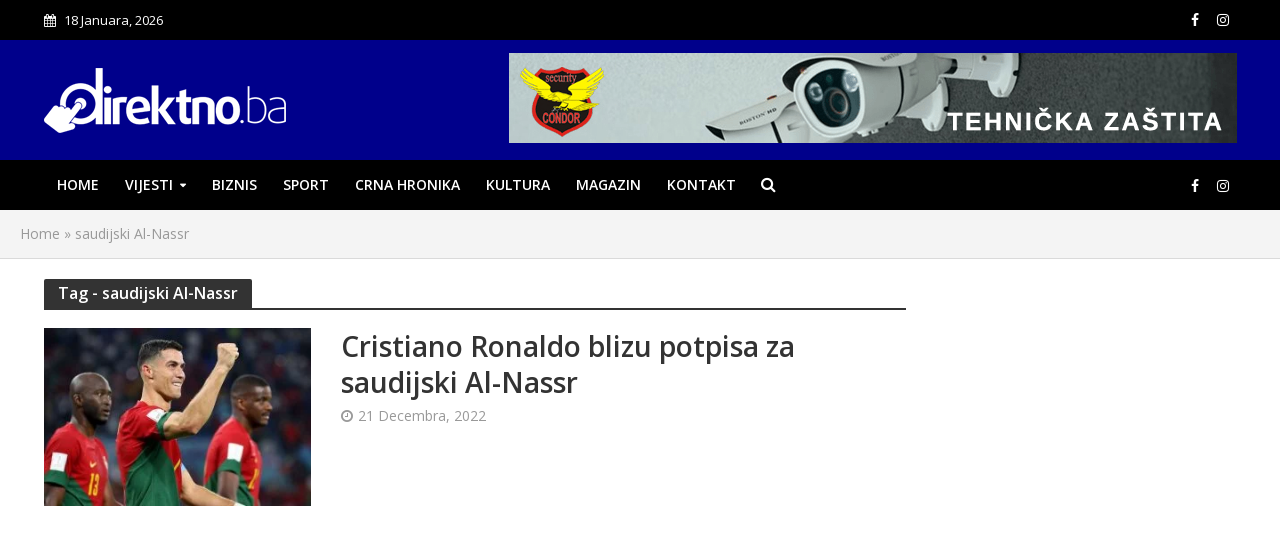

--- FILE ---
content_type: text/html; charset=utf-8
request_url: https://www.google.com/recaptcha/api2/aframe
body_size: 268
content:
<!DOCTYPE HTML><html><head><meta http-equiv="content-type" content="text/html; charset=UTF-8"></head><body><script nonce="SLyIP4W01KChrcXpRcPgzA">/** Anti-fraud and anti-abuse applications only. See google.com/recaptcha */ try{var clients={'sodar':'https://pagead2.googlesyndication.com/pagead/sodar?'};window.addEventListener("message",function(a){try{if(a.source===window.parent){var b=JSON.parse(a.data);var c=clients[b['id']];if(c){var d=document.createElement('img');d.src=c+b['params']+'&rc='+(localStorage.getItem("rc::a")?sessionStorage.getItem("rc::b"):"");window.document.body.appendChild(d);sessionStorage.setItem("rc::e",parseInt(sessionStorage.getItem("rc::e")||0)+1);localStorage.setItem("rc::h",'1768736972295');}}}catch(b){}});window.parent.postMessage("_grecaptcha_ready", "*");}catch(b){}</script></body></html>